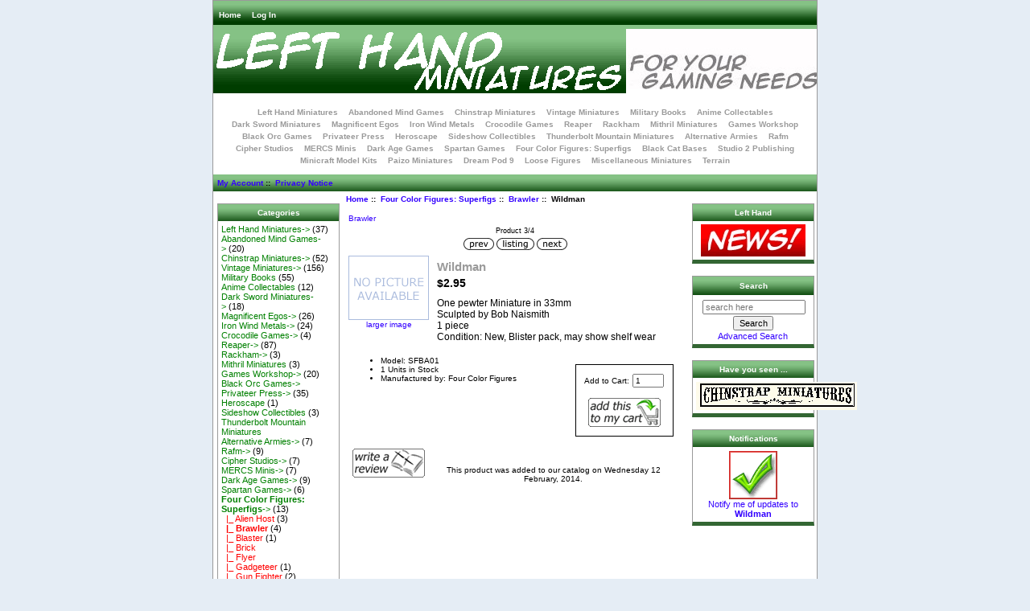

--- FILE ---
content_type: text/html; charset=utf-8
request_url: https://www.lefthandminiatures.com/catalog/index.php?main_page=product_info&cPath=162_164&products_id=1012
body_size: 7017
content:
<!DOCTYPE html PUBLIC "-//W3C//DTD XHTML 1.0 Transitional//EN" "http://www.w3.org/TR/xhtml1/DTD/xhtml1-transitional.dtd">
<html xmlns="http://www.w3.org/1999/xhtml" dir="ltr" lang="en">
<head>
<title>Wildman [SFBA01] - $2.95 : Left Hand Miniatures, LLC, for Your Gaming Needs</title>
<meta http-equiv="Content-Type" content="text/html; charset=utf-8" />
<meta name="keywords" content="Wildman [SFBA01] Vintage Miniatures Left Hand Miniatures Military Books Anime Collectables Chinstrap Miniatures Dark Sword Miniatures Magnificent Egos Iron Wind Metals Crocodile Games Reaper Rackham Mithril Miniatures Games Workshop Thunderbolt Mountain Miniatures Alternative Armies Rafm Terrain Black Orc Games Privateer Press Miscellaneous Miniatures Cipher Studios MERCS Minis Dark Age Games Spartan Games Four Color Figures: Superfigs Abandoned Mind Games Black Cat Bases Loose Figures Heroscape Sideshow Collectibles Studio 2 Publishing Minicraft Model Kits Paizo Miniatures Dream Pod 9 miniatures, anime, 25mm, 28mm, shop, military books, online shopping" />
<meta name="description" content="Left Hand Miniatures, LLC Wildman [SFBA01] - One pewter Miniature in 33mm Sculpted by Bob Naismith 1 piece Condition: New, Blister pack, may show shelf wear " />
<meta http-equiv="imagetoolbar" content="no" />
<meta name="author" content="Left Hand Miniatures, LLC" />
<meta name="generator" content="shopping cart program by Zen Cart&reg;, http://www.zen-cart.com eCommerce" />

<meta name="viewport" content="width=device-width, initial-scale=1, user-scalable=yes"/>


<base href="https://www.lefthandminiatures.com/catalog/" />

<link rel="stylesheet" type="text/css" href="includes/templates/classic/css/stylesheet.css" />
<link rel="stylesheet" type="text/css" href="includes/templates/classic/css/stylesheet_css_buttons.css" />
<link rel="stylesheet" type="text/css" media="print" href="includes/templates/classic/css/print_stylesheet.css" />

<script type="text/javascript">window.jQuery || document.write(unescape('%3Cscript type="text/javascript" src="//code.jquery.com/jquery-1.12.0.min.js"%3E%3C/script%3E'));</script>
<script type="text/javascript">window.jQuery || document.write(unescape('%3Cscript type="text/javascript" src="includes/templates/template_default/jscript/jquery.min.js"%3E%3C/script%3E'));</script>

<script type="text/javascript" src="includes/modules/pages/product_info/jscript_textarea_counter.js"></script>
<script type="text/javascript"><!--//<![CDATA[
if (typeof zcJS == "undefined" || !zcJS) {
  window.zcJS = { name: 'zcJS', version: '0.1.0.0' };
};

zcJS.ajax = function (options) {
  options.url = options.url.replace("&amp;", "&");
  var deferred = $.Deferred(function (d) {
      var securityToken = 'c98c5668070b40b88c0ca627c2aa8b65';
      var defaults = {
          cache: false,
          type: 'POST',
          traditional: true,
          dataType: 'json',
          timeout: 5000,
          data: $.extend(true,{
            securityToken: securityToken
        }, options.data)
      },
      settings = $.extend(true, {}, defaults, options);

      d.done(settings.success);
      d.fail(settings.error);
      d.done(settings.complete);
      var jqXHRSettings = $.extend(true, {}, settings, {
          success: function (response, textStatus, jqXHR) {
            d.resolve(response, textStatus, jqXHR);
          },
          error: function (jqXHR, textStatus, errorThrown) {
              console.log(jqXHR);
              d.reject(jqXHR, textStatus, errorThrown);
          },
          complete: d.resolve
      });
      $.ajax(jqXHRSettings);
   }).fail(function(jqXHR, textStatus, errorThrown) {
   var response = jqXHR.getResponseHeader('status');
   var responseHtml = jqXHR.responseText;
   var contentType = jqXHR.getResponseHeader("content-type");
   switch (response)
     {
       case '403 Forbidden':
         var jsonResponse = JSON.parse(jqXHR.responseText);
         var errorType = jsonResponse.errorType;
         switch (errorType)
         {
           case 'ADMIN_BLOCK_WARNING':
           break;
           case 'AUTH_ERROR':
           break;
           case 'SECURITY_TOKEN':
           break;

           default:
             alert('An Internal Error of type '+errorType+' was received while processing an ajax call. The action you requested could not be completed.');
         }
       break;
       default:
        if (jqXHR.status === 200 && contentType.toLowerCase().indexOf("text/html") >= 0) {
         document.open();
         document.write(responseHtml);
         document.close();
         }
     }
   });

  var promise = deferred.promise();
  return promise;
};
zcJS.timer = function (options) {
  var defaults = {
    interval: 10000,
    startEvent: null,
    intervalEvent: null,
    stopEvent: null

},
  settings = $.extend(true, {}, defaults, options);

  var enabled = new Boolean(false);
  var timerId = 0;
  var mySelf;
  this.Start = function()
  {
      this.enabled = new Boolean(true);

      mySelf = this;
      mySelf.settings = settings;
      if (mySelf.enabled)
      {
          mySelf.timerId = setInterval(
          function()
          {
              if (mySelf.settings.intervalEvent)
              {
                mySelf.settings.intervalEvent(mySelf);
              }
          }, mySelf.settings.interval);
          if (mySelf.settings.startEvent)
          {
            mySelf.settings.startEvent(mySelf);
          }
      }
  };
  this.Stop = function()
  {
    mySelf.enabled = new Boolean(false);
    clearInterval(mySelf.timerId);
    if (mySelf.settings.stopEvent)
    {
      mySelf.settings.stopEvent(mySelf);
    }
  };
};
//]] --></script>

<script type="text/javascript"><!--
function popupWindow(url) {
  window.open(url,'popupWindow','toolbar=no,location=no,directories=no,status=no,menubar=no,scrollbars=no,resizable=yes,copyhistory=no,width=100,height=100,screenX=150,screenY=150,top=150,left=150')
}
function popupWindowPrice(url) {
  window.open(url,'popupWindow','toolbar=no,location=no,directories=no,status=no,menubar=no,scrollbars=yes,resizable=yes,copyhistory=no,width=600,height=400,screenX=150,screenY=150,top=150,left=150')
}
//--></script>

</head>

<body id="productinfoBody">

<div id="mainWrapper">



<!--bof-header logo and navigation display-->

<div id="headerWrapper">
<!--bof-navigation display-->
<div id="navMainWrapper">
<div id="navMain">
    <ul class="back">
    <li><a href="http://www.lefthandminiatures.com/catalog/">Home</a></li>
    <li><a href="https://www.lefthandminiatures.com/catalog/index.php?main_page=login">Log In</a></li>

</ul>
</div>
<div id="navMainSearch"></div>
<br class="clearBoth" />
</div>
<!--eof-navigation display-->

<!--bof-branding display-->
<div id="logoWrapper">
    <div id="logo"><a href="http://www.lefthandminiatures.com/catalog/"><img src="includes/templates/classic/images/logo.gif" alt="Left Hand Miniatures [home link]" title=" Left Hand Miniatures [home link] " width="513" height="80" /></a></div>
</div>
<br class="clearBoth" />
<!--eof-branding display-->

<!--eof-header logo and navigation display-->

<!--bof-optional categories tabs navigation display-->
<div id="navCatTabsWrapper">
<div id="navCatTabs">
<ul>
  <li><a class="category-top" href="http://www.lefthandminiatures.com/catalog/index.php?main_page=index&amp;cPath=66">Left Hand Miniatures</a> </li>
  <li><a class="category-top" href="http://www.lefthandminiatures.com/catalog/index.php?main_page=index&amp;cPath=175">Abandoned Mind Games</a> </li>
  <li><a class="category-top" href="http://www.lefthandminiatures.com/catalog/index.php?main_page=index&amp;cPath=73">Chinstrap Miniatures</a> </li>
  <li><a class="category-top" href="http://www.lefthandminiatures.com/catalog/index.php?main_page=index&amp;cPath=65">Vintage Miniatures</a> </li>
  <li><a class="category-top" href="http://www.lefthandminiatures.com/catalog/index.php?main_page=index&amp;cPath=67">Military Books</a> </li>
  <li><a class="category-top" href="http://www.lefthandminiatures.com/catalog/index.php?main_page=index&amp;cPath=72">Anime Collectables</a> </li>
  <li><a class="category-top" href="http://www.lefthandminiatures.com/catalog/index.php?main_page=index&amp;cPath=79">Dark Sword Miniatures</a> </li>
  <li><a class="category-top" href="http://www.lefthandminiatures.com/catalog/index.php?main_page=index&amp;cPath=81">Magnificent Egos</a> </li>
  <li><a class="category-top" href="http://www.lefthandminiatures.com/catalog/index.php?main_page=index&amp;cPath=83">Iron Wind Metals</a> </li>
  <li><a class="category-top" href="http://www.lefthandminiatures.com/catalog/index.php?main_page=index&amp;cPath=87">Crocodile Games</a> </li>
  <li><a class="category-top" href="http://www.lefthandminiatures.com/catalog/index.php?main_page=index&amp;cPath=89">Reaper</a> </li>
  <li><a class="category-top" href="http://www.lefthandminiatures.com/catalog/index.php?main_page=index&amp;cPath=91">Rackham</a> </li>
  <li><a class="category-top" href="http://www.lefthandminiatures.com/catalog/index.php?main_page=index&amp;cPath=96">Mithril Miniatures</a> </li>
  <li><a class="category-top" href="http://www.lefthandminiatures.com/catalog/index.php?main_page=index&amp;cPath=99">Games Workshop</a> </li>
  <li><a class="category-top" href="http://www.lefthandminiatures.com/catalog/index.php?main_page=index&amp;cPath=118">Black Orc Games</a> </li>
  <li><a class="category-top" href="http://www.lefthandminiatures.com/catalog/index.php?main_page=index&amp;cPath=120">Privateer Press</a> </li>
  <li><a class="category-top" href="http://www.lefthandminiatures.com/catalog/index.php?main_page=index&amp;cPath=209">Heroscape</a> </li>
  <li><a class="category-top" href="http://www.lefthandminiatures.com/catalog/index.php?main_page=index&amp;cPath=210">Sideshow Collectibles</a> </li>
  <li><a class="category-top" href="http://www.lefthandminiatures.com/catalog/index.php?main_page=index&amp;cPath=104">Thunderbolt Mountain Miniatures</a> </li>
  <li><a class="category-top" href="http://www.lefthandminiatures.com/catalog/index.php?main_page=index&amp;cPath=106">Alternative Armies</a> </li>
  <li><a class="category-top" href="http://www.lefthandminiatures.com/catalog/index.php?main_page=index&amp;cPath=107">Rafm</a> </li>
  <li><a class="category-top" href="http://www.lefthandminiatures.com/catalog/index.php?main_page=index&amp;cPath=146">Cipher Studios</a> </li>
  <li><a class="category-top" href="http://www.lefthandminiatures.com/catalog/index.php?main_page=index&amp;cPath=151">MERCS Minis</a> </li>
  <li><a class="category-top" href="http://www.lefthandminiatures.com/catalog/index.php?main_page=index&amp;cPath=155">Dark Age Games</a> </li>
  <li><a class="category-top" href="http://www.lefthandminiatures.com/catalog/index.php?main_page=index&amp;cPath=159">Spartan Games</a> </li>
  <li><a class="category-top" href="http://www.lefthandminiatures.com/catalog/index.php?main_page=index&amp;cPath=162"><span class="category-subs-selected">Four Color Figures: Superfigs</span></a> </li>
  <li><a class="category-top" href="http://www.lefthandminiatures.com/catalog/index.php?main_page=index&amp;cPath=186">Black Cat Bases</a> </li>
  <li><a class="category-top" href="http://www.lefthandminiatures.com/catalog/index.php?main_page=index&amp;cPath=213">Studio 2 Publishing</a> </li>
  <li><a class="category-top" href="http://www.lefthandminiatures.com/catalog/index.php?main_page=index&amp;cPath=215">Minicraft Model Kits</a> </li>
  <li><a class="category-top" href="http://www.lefthandminiatures.com/catalog/index.php?main_page=index&amp;cPath=223">Paizo Miniatures</a> </li>
  <li><a class="category-top" href="http://www.lefthandminiatures.com/catalog/index.php?main_page=index&amp;cPath=224">Dream Pod 9</a> </li>
  <li><a class="category-top" href="http://www.lefthandminiatures.com/catalog/index.php?main_page=index&amp;cPath=188">Loose Figures</a> </li>
  <li><a class="category-top" href="http://www.lefthandminiatures.com/catalog/index.php?main_page=index&amp;cPath=133">Miscellaneous Miniatures</a> </li>
  <li><a class="category-top" href="http://www.lefthandminiatures.com/catalog/index.php?main_page=index&amp;cPath=112">Terrain</a> </li>
</ul>
</div>
</div>
<!--eof-optional categories tabs navigation display-->

<!--bof-header ezpage links-->
<div id="navEZPagesTop">
  <a href="https://www.lefthandminiatures.com/catalog/index.php?main_page=account">My Account</a>&nbsp;::&nbsp;
  <a href="http://www.lefthandminiatures.com/catalog/index.php?main_page=privacy">Privacy Notice</a>
</div>
<!--eof-header ezpage links-->
</div>

<table width="100%" border="0" cellspacing="0" cellpadding="0" id="contentMainWrapper">
  <tr>

 <td id="navColumnOne" class="columnLeft" style="width: 150px">
<div id="navColumnOneWrapper" style="width: 150px"><!--// bof: categories //-->
<div class="leftBoxContainer" id="categories" style="width: 150px">
<h3 class="leftBoxHeading" id="categoriesHeading">Categories</h3>
<div id="categoriesContent" class="sideBoxContent">
<a class="category-top" href="http://www.lefthandminiatures.com/catalog/index.php?main_page=index&amp;cPath=66">Left Hand Miniatures-&gt;</a>&nbsp;(37)<br />
<a class="category-top" href="http://www.lefthandminiatures.com/catalog/index.php?main_page=index&amp;cPath=175">Abandoned Mind Games-&gt;</a>&nbsp;(20)<br />
<a class="category-top" href="http://www.lefthandminiatures.com/catalog/index.php?main_page=index&amp;cPath=73">Chinstrap Miniatures-&gt;</a>&nbsp;(52)<br />
<a class="category-top" href="http://www.lefthandminiatures.com/catalog/index.php?main_page=index&amp;cPath=65">Vintage Miniatures-&gt;</a>&nbsp;(156)<br />
<a class="category-top" href="http://www.lefthandminiatures.com/catalog/index.php?main_page=index&amp;cPath=67">Military Books</a>&nbsp;(55)<br />
<a class="category-top" href="http://www.lefthandminiatures.com/catalog/index.php?main_page=index&amp;cPath=72">Anime Collectables</a>&nbsp;(12)<br />
<a class="category-top" href="http://www.lefthandminiatures.com/catalog/index.php?main_page=index&amp;cPath=79">Dark Sword Miniatures-&gt;</a>&nbsp;(18)<br />
<a class="category-top" href="http://www.lefthandminiatures.com/catalog/index.php?main_page=index&amp;cPath=81">Magnificent Egos-&gt;</a>&nbsp;(26)<br />
<a class="category-top" href="http://www.lefthandminiatures.com/catalog/index.php?main_page=index&amp;cPath=83">Iron Wind Metals-&gt;</a>&nbsp;(24)<br />
<a class="category-top" href="http://www.lefthandminiatures.com/catalog/index.php?main_page=index&amp;cPath=87">Crocodile Games-&gt;</a>&nbsp;(4)<br />
<a class="category-top" href="http://www.lefthandminiatures.com/catalog/index.php?main_page=index&amp;cPath=89">Reaper-&gt;</a>&nbsp;(87)<br />
<a class="category-top" href="http://www.lefthandminiatures.com/catalog/index.php?main_page=index&amp;cPath=91">Rackham-&gt;</a>&nbsp;(3)<br />
<a class="category-top" href="http://www.lefthandminiatures.com/catalog/index.php?main_page=index&amp;cPath=96">Mithril Miniatures</a>&nbsp;(3)<br />
<a class="category-top" href="http://www.lefthandminiatures.com/catalog/index.php?main_page=index&amp;cPath=99">Games Workshop-&gt;</a>&nbsp;(20)<br />
<a class="category-top" href="http://www.lefthandminiatures.com/catalog/index.php?main_page=index&amp;cPath=118">Black Orc Games-&gt;</a><br />
<a class="category-top" href="http://www.lefthandminiatures.com/catalog/index.php?main_page=index&amp;cPath=120">Privateer Press-&gt;</a>&nbsp;(35)<br />
<a class="category-top" href="http://www.lefthandminiatures.com/catalog/index.php?main_page=index&amp;cPath=209">Heroscape</a>&nbsp;(1)<br />
<a class="category-top" href="http://www.lefthandminiatures.com/catalog/index.php?main_page=index&amp;cPath=210">Sideshow Collectibles</a>&nbsp;(3)<br />
<a class="category-top" href="http://www.lefthandminiatures.com/catalog/index.php?main_page=index&amp;cPath=104">Thunderbolt Mountain Miniatures</a><br />
<a class="category-top" href="http://www.lefthandminiatures.com/catalog/index.php?main_page=index&amp;cPath=106">Alternative Armies-&gt;</a>&nbsp;(7)<br />
<a class="category-top" href="http://www.lefthandminiatures.com/catalog/index.php?main_page=index&amp;cPath=107">Rafm-&gt;</a>&nbsp;(9)<br />
<a class="category-top" href="http://www.lefthandminiatures.com/catalog/index.php?main_page=index&amp;cPath=146">Cipher Studios-&gt;</a>&nbsp;(7)<br />
<a class="category-top" href="http://www.lefthandminiatures.com/catalog/index.php?main_page=index&amp;cPath=151">MERCS Minis-&gt;</a>&nbsp;(7)<br />
<a class="category-top" href="http://www.lefthandminiatures.com/catalog/index.php?main_page=index&amp;cPath=155">Dark Age Games-&gt;</a>&nbsp;(9)<br />
<a class="category-top" href="http://www.lefthandminiatures.com/catalog/index.php?main_page=index&amp;cPath=159">Spartan Games-&gt;</a>&nbsp;(6)<br />
<a class="category-top" href="http://www.lefthandminiatures.com/catalog/index.php?main_page=index&amp;cPath=162"><span class="category-subs-parent">Four Color Figures: Superfigs</span>-&gt;</a>&nbsp;(13)<br />
<a class="category-products" href="http://www.lefthandminiatures.com/catalog/index.php?main_page=index&amp;cPath=162_163">&nbsp;&nbsp;|_&nbsp;Alien Host</a>&nbsp;(3)<br />
<a class="category-products" href="http://www.lefthandminiatures.com/catalog/index.php?main_page=index&amp;cPath=162_164"><span class="category-subs-selected">&nbsp;&nbsp;|_&nbsp;Brawler</span></a>&nbsp;(4)<br />
<a class="category-products" href="http://www.lefthandminiatures.com/catalog/index.php?main_page=index&amp;cPath=162_165">&nbsp;&nbsp;|_&nbsp;Blaster</a>&nbsp;(1)<br />
<a class="category-products" href="http://www.lefthandminiatures.com/catalog/index.php?main_page=index&amp;cPath=162_166">&nbsp;&nbsp;|_&nbsp;Brick</a><br />
<a class="category-products" href="http://www.lefthandminiatures.com/catalog/index.php?main_page=index&amp;cPath=162_167">&nbsp;&nbsp;|_&nbsp;Flyer</a><br />
<a class="category-products" href="http://www.lefthandminiatures.com/catalog/index.php?main_page=index&amp;cPath=162_168">&nbsp;&nbsp;|_&nbsp;Gadgeteer</a>&nbsp;(1)<br />
<a class="category-products" href="http://www.lefthandminiatures.com/catalog/index.php?main_page=index&amp;cPath=162_169">&nbsp;&nbsp;|_&nbsp;Gun Fighter</a>&nbsp;(2)<br />
<a class="category-products" href="http://www.lefthandminiatures.com/catalog/index.php?main_page=index&amp;cPath=162_170">&nbsp;&nbsp;|_&nbsp;Speedster</a><br />
<a class="category-products" href="http://www.lefthandminiatures.com/catalog/index.php?main_page=index&amp;cPath=162_171">&nbsp;&nbsp;|_&nbsp;Super</a>&nbsp;(1)<br />
<a class="category-products" href="http://www.lefthandminiatures.com/catalog/index.php?main_page=index&amp;cPath=162_172">&nbsp;&nbsp;|_&nbsp;Stretch</a>&nbsp;(1)<br />
<a class="category-products" href="http://www.lefthandminiatures.com/catalog/index.php?main_page=index&amp;cPath=162_173">&nbsp;&nbsp;|_&nbsp;New Foundation Zero Figures</a><br />
<a class="category-products" href="http://www.lefthandminiatures.com/catalog/index.php?main_page=index&amp;cPath=162_174">&nbsp;&nbsp;|_&nbsp;2007 Annual Release</a><br />
<a class="category-top" href="http://www.lefthandminiatures.com/catalog/index.php?main_page=index&amp;cPath=186">Black Cat Bases</a><br />
<a class="category-top" href="http://www.lefthandminiatures.com/catalog/index.php?main_page=index&amp;cPath=213">Studio 2 Publishing-&gt;</a>&nbsp;(3)<br />
<a class="category-top" href="http://www.lefthandminiatures.com/catalog/index.php?main_page=index&amp;cPath=215">Minicraft Model Kits</a>&nbsp;(2)<br />
<a class="category-top" href="http://www.lefthandminiatures.com/catalog/index.php?main_page=index&amp;cPath=223">Paizo Miniatures</a>&nbsp;(1)<br />
<a class="category-top" href="http://www.lefthandminiatures.com/catalog/index.php?main_page=index&amp;cPath=224">Dream Pod 9-&gt;</a>&nbsp;(4)<br />
<a class="category-top" href="http://www.lefthandminiatures.com/catalog/index.php?main_page=index&amp;cPath=188">Loose Figures-&gt;</a>&nbsp;(4)<br />
<a class="category-top" href="http://www.lefthandminiatures.com/catalog/index.php?main_page=index&amp;cPath=133">Miscellaneous Miniatures</a>&nbsp;(8)<br />
<a class="category-top" href="http://www.lefthandminiatures.com/catalog/index.php?main_page=index&amp;cPath=112">Terrain-&gt;</a>&nbsp;(6)<br />
<hr id="catBoxDivider" />
<a class="category-links" href="http://www.lefthandminiatures.com/catalog/index.php?main_page=specials">Specials ...</a><br />
<a class="category-links" href="http://www.lefthandminiatures.com/catalog/index.php?main_page=products_new">New Products ...</a><br />
<a class="category-links" href="http://www.lefthandminiatures.com/catalog/index.php?main_page=products_all">All Products ...</a>
</div></div>
<!--// eof: categories //-->

<!--// bof: whatsnew //-->
<div class="leftBoxContainer" id="whatsnew" style="width: 150px">
<h3 class="leftBoxHeading" id="whatsnewHeading"><a href="http://www.lefthandminiatures.com/catalog/index.php?main_page=products_new">New Products&nbsp;&nbsp;[more]</a></h3>
<div class="sideBoxContent centeredContent">
  <div class="sideBoxContentItem"><a href="http://www.lefthandminiatures.com/catalog/index.php?main_page=product_info&amp;cPath=81_82&amp;products_id=1344"><img src="images/magnifegos/MEO1049.jpg" alt="Galatius Aquatinus" title=" Galatius Aquatinus " width="100" height="71" /><br />Galatius Aquatinus</a><div><span class="productBasePrice">$5.45</span></div></div></div>
</div>
<!--// eof: whatsnew //-->

<!--// bof: information //-->
<div class="leftBoxContainer" id="information" style="width: 150px">
<h3 class="leftBoxHeading" id="informationHeading">Information</h3>
<div id="informationContent" class="sideBoxContent">
<ul style="margin: 0; padding: 0; list-style-type: none;">
<li><a href="http://www.lefthandminiatures.com/catalog/index.php?main_page=shippinginfo">Shipping &amp; Returns</a></li>
<li><a href="http://www.lefthandminiatures.com/catalog/index.php?main_page=privacy">Privacy Notice</a></li>
<li><a href="http://www.lefthandminiatures.com/catalog/index.php?main_page=conditions">Conditions of Use</a></li>
<li><a href="https://www.lefthandminiatures.com/catalog/index.php?main_page=contact_us">Contact Us</a></li>
<li><a href="http://www.lefthandminiatures.com/catalog/index.php?main_page=site_map">Site Map</a></li>
<li><a href="http://www.lefthandminiatures.com/catalog/index.php?main_page=unsubscribe">Newsletter Unsubscribe</a></li>
</ul>
</div></div>
<!--// eof: information //-->

</div></td>
    <td valign="top">
<!-- bof  breadcrumb -->
    <div id="navBreadCrumb">  <a href="http://www.lefthandminiatures.com/catalog/">Home</a>&nbsp;::&nbsp;
  <a href="http://www.lefthandminiatures.com/catalog/index.php?main_page=index&amp;cPath=162">Four Color Figures: Superfigs</a>&nbsp;::&nbsp;
  <a href="http://www.lefthandminiatures.com/catalog/index.php?main_page=index&amp;cPath=162_164">Brawler</a>&nbsp;::&nbsp;
Wildman
</div>
<!-- eof breadcrumb -->


<!-- bof upload alerts -->
<!-- eof upload alerts -->

<div class="centerColumn" id="productGeneral">

<!--bof Form start-->
<form name="cart_quantity" action="https://www.lefthandminiatures.com/catalog/index.php?main_page=product_info&amp;cPath=162_164&amp;products_id=1012&amp;action=add_product" method="post" enctype="multipart/form-data"><input type="hidden" name="securityToken" value="c98c5668070b40b88c0ca627c2aa8b65" />
<!--eof Form start-->


<!--bof Category Icon -->

<div id="categoryIcon" class="categoryIcon alignLeft"><a href="http://www.lefthandminiatures.com/catalog/index.php?main_page=index&amp;cPath=162_164">Brawler</a></div>
<!--eof Category Icon -->

<!--bof Prev/Next top position -->
<div class="navNextPrevWrapper centeredContent">
<p class="navNextPrevCounter">Product 3/4</p>
<div class="navNextPrevList"><a href="http://www.lefthandminiatures.com/catalog/index.php?main_page=product_info&amp;cPath=162_164&amp;products_id=1015"><img src="includes/templates/template_default/buttons/english/button_prev.gif" alt="Previous" title=" Previous " width="38" height="15" /></a></div>

<div class="navNextPrevList"><a href="http://www.lefthandminiatures.com/catalog/index.php?main_page=index&amp;cPath=162_164"><img src="includes/templates/template_default/buttons/english/button_return_to_product_list.gif" alt="Return to the Product List" title=" Return to the Product List " width="47" height="15" /></a></div>

<div class="navNextPrevList"><a href="http://www.lefthandminiatures.com/catalog/index.php?main_page=product_info&amp;cPath=162_164&amp;products_id=1014"><img src="includes/templates/template_default/buttons/english/button_next.gif" alt="Next" title=" Next " width="38" height="15" /></a></div>
</div><!--eof Prev/Next top position-->

<!--bof Main Product Image -->
<div id="productMainImage" class="centeredContent back">
<script type="text/javascript"><!--
document.write('<a href="javascript:popupWindow(\'http://www.lefthandminiatures.com/catalog/index.php?main_page=popup_image&amp;pID=1012\')"><img src="images/no_picture.gif" alt="Wildman" title=" Wildman " width="100" height="80" /><br /><span class="imgLink">larger image</span></a>');
//--></script>
<noscript>
<a href="http://www.lefthandminiatures.com/catalog/index.php?main_page=popup_image&amp;pID=1012" target="_blank"><img src="images/no_picture.gif" alt="Wildman" title=" Wildman " width="100" height="80" /><br /><span class="imgLink">larger image</span></a></noscript>
</div><!--eof Main Product Image-->

<!--bof Product Name-->
<h1 id="productName" class="productGeneral">Wildman</h1>
<!--eof Product Name-->

<!--bof Product Price block -->
<h2 id="productPrices" class="productGeneral">
<span class="productBasePrice">$2.95</span></h2>
<!--eof Product Price block -->

<!--bof free ship icon  -->
<!--eof free ship icon  -->

 <!--bof Product description -->
<div id="productDescription" class="productGeneral biggerText">One pewter Miniature in 33mm<br>
Sculpted by Bob Naismith<br>
1 piece<br>
Condition: New, Blister pack, may show shelf wear</div>
<!--eof Product description -->
<br class="clearBoth" />

<!--bof Add to Cart Box -->
                  <div id="cartAdd">
    Add to Cart: <input type="text" name="cart_quantity" value="1" maxlength="6" size="4" /><br /><br /><input type="hidden" name="products_id" value="1012" /><input type="image" src="includes/templates/template_default/buttons/english/button_in_cart.gif" alt="Add to Cart" title=" Add to Cart " />          </div>
  <!--eof Add to Cart Box-->

<!--bof Product details list  -->
<ul id="productDetailsList" class="floatingBox back">
  <li>Model: SFBA01</li>
  
  <li>1 Units in Stock</li>
  <li>Manufactured by: Four Color Figures</li>
</ul>
<br class="clearBoth" />
<!--eof Product details list -->

<!--bof Attributes Module -->
<!--eof Attributes Module -->

<!--bof Quantity Discounts table -->
<!--eof Quantity Discounts table -->

<!--bof Additional Product Images -->
 <!--eof Additional Product Images -->

<!--bof Prev/Next bottom position -->
<!--eof Prev/Next bottom position -->

<!--bof Reviews button and count-->
<div id="productReviewLink" class="buttonRow back"><a href="http://www.lefthandminiatures.com/catalog/index.php?main_page=product_reviews_write&amp;cPath=162_164&amp;products_id=1012"><img src="includes/templates/template_default/buttons/english/button_write_review.gif" alt="Write Review" title=" Write Review " width="90" height="36" /></a></div>
<br class="clearBoth" />
<!--eof Reviews button and count -->


<!--bof Product date added/available-->
      <p id="productDateAdded" class="productGeneral centeredContent">This product was added to our catalog on Wednesday 12 February, 2014.</p>
<!--eof Product date added/available -->

<!--bof Product URL -->
<!--eof Product URL -->

<!--bof also purchased products module-->

<!--eof also purchased products module-->

<!--bof Form close-->
</form>
<!--bof Form close-->
</div>
</td>

<td id="navColumnTwo" class="columnRight" style="width: 150px">
<div id="navColumnTwoWrapper" style="width: 150px"><!--// bof: bannerboxall //-->
<div class="rightBoxContainer" id="bannerboxall" style="width: 150px">
<h3 class="rightBoxHeading" id="bannerboxallHeading">Left Hand</h3>
<div id="bannerboxallContent" class="sideBoxContent centeredContent"><a href="http://www.lefthandminiatures.com/catalog/index.php?main_page=redirect&amp;action=banner&amp;goto=12" target="_blank"><img src="images/NEWS.jpg" alt="Left Hand Blog" title=" Left Hand Blog " width="130" height="40" /></a></div></div>
<!--// eof: bannerboxall //-->

<!--// bof: search //-->
<div class="rightBoxContainer" id="search" style="width: 150px">
<h3 class="rightBoxHeading" id="searchHeading"><label>Search</label></h3>
<div id="searchContent" class="sideBoxContent centeredContent"><form name="quick_find" action="https://www.lefthandminiatures.com/catalog/index.php?main_page=advanced_search_result" method="get"><input type="hidden" name="main_page" value="advanced_search_result" /><input type="hidden" name="search_in_description" value="1" /><input type="text" name="keyword" size="18" maxlength="100" style="width: 120px" placeholder="search here" onfocus="if (this.value == 'search here') this.value = '';" onblur="if (this.value == '') this.value = 'search here';" /><br /><input type="submit" value="Search" style="width: 50px" /><br /><a href="http://www.lefthandminiatures.com/catalog/index.php?main_page=advanced_search">Advanced Search</a></form></div></div>
<!--// eof: search //-->

<!--// bof: bannerbox2 //-->
<div class="rightBoxContainer" id="bannerbox2" style="width: 150px">
<h3 class="rightBoxHeading" id="bannerbox2Heading">Have you seen ...</h3>
<div id="bannerbox2Content" class="sideBoxContent centeredContent"><a href="http://www.lefthandminiatures.com/catalog/index.php?main_page=redirect&amp;action=banner&amp;goto=11" target="_blank"><img src="images/banners/CHINSMAL.jpg" alt="Chinstrap Miniatures" title=" Chinstrap Miniatures " width="200" height="35" /></a></div></div>
<!--// eof: bannerbox2 //-->

<!--// bof: productnotifications //-->
<div class="rightBoxContainer" id="productnotifications" style="width: 150px">
<h3 class="rightBoxHeading" id="productnotificationsHeading">Notifications</h3>
<div id="productnotificationsContent" class="sideBoxContent centeredContent"><a href="https://www.lefthandminiatures.com/catalog/index.php?main_page=product_info&amp;cPath=162_164&amp;products_id=1012&amp;action=notify"><img src="includes/templates/template_default/images/box_products_notifications.gif" alt="Notify me of updates to this product." title=" Notify me of updates to this product. " width="60" height="60" /><br />Notify me of updates to <strong>Wildman</strong></a></div></div>
<!--// eof: productnotifications //-->

</div></td>
  </tr>
</table>



<!--bof-navigation display -->
<div id="navSuppWrapper">
<div id="navSupp">
<ul>
<li><a href="http://www.lefthandminiatures.com/catalog/">Home</a></li>
<li>&nbsp;::&nbsp;
  <a href="https://www.lefthandminiatures.com/catalog/index.php?main_page=account">My Account</a>
&nbsp;::&nbsp;
  <a href="http://www.lefthandminiatures.com/catalog/index.php?main_page=site_map">Site Map</a>
&nbsp;::&nbsp;
  <a href="http://www.lefthandminiatures.com/catalog/index.php?main_page=privacy">Privacy Notice</a>
</li>
</ul>
</div>
</div>
<!--eof-navigation display -->

<!--bof-ip address display -->
<div id="siteinfoIP">Your IP Address is:   18.223.180.137</div>
<!--eof-ip address display -->

<!--bof-banner #5 display -->
<!--eof-banner #5 display -->

<!--bof- site copyright display -->
<div id="siteinfoLegal" class="legalCopyright">Copyright &copy; 2026 <a href="http://www.lefthandminiatures.com/catalog/index.php?main_page=index" target="_blank">Left Hand Miniatures, LLC</a>. Powered by <a href="http://www.zen-cart.com" target="_blank">Zen Cart</a></div>
<!--eof- site copyright display -->



</div>
<!--bof- parse time display -->
<!--eof- parse time display -->
<!--bof- banner #6 display -->
<!--eof- banner #6 display -->

</body>
</html>
